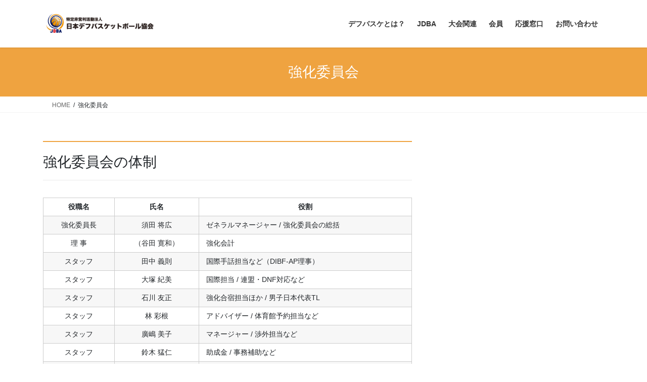

--- FILE ---
content_type: text/html; charset=UTF-8
request_url: https://jdba.jp/jdba/003_com/
body_size: 64239
content:
<!DOCTYPE html><html lang="ja"><head><meta charset="utf-8"><meta http-equiv="X-UA-Compatible" content="IE=edge"><meta name="viewport" content="width=device-width, initial-scale=1"> <script defer src="https://www.googletagmanager.com/gtag/js?id=UA-64752881-1"></script><script defer src="[data-uri]"></script> <title>強化委員会 | JDBA</title><meta name='robots' content='max-image-preview:large' /><link rel='dns-prefetch' href='//webfonts.sakura.ne.jp' /><link rel="alternate" type="application/rss+xml" title="JDBA &raquo; フィード" href="https://jdba.jp/jdba/feed/" /><link rel="alternate" type="application/rss+xml" title="JDBA &raquo; コメントフィード" href="https://jdba.jp/jdba/comments/feed/" /><link rel="alternate" title="oEmbed (JSON)" type="application/json+oembed" href="https://jdba.jp/jdba/wp-json/oembed/1.0/embed?url=https%3A%2F%2Fjdba.jp%2Fjdba%2F003_com%2F" /><link rel="alternate" title="oEmbed (XML)" type="text/xml+oembed" href="https://jdba.jp/jdba/wp-json/oembed/1.0/embed?url=https%3A%2F%2Fjdba.jp%2Fjdba%2F003_com%2F&#038;format=xml" /><meta name="description" content="強化委員会の体制※TL = チームリーダー" /><style id='wp-img-auto-sizes-contain-inline-css' type='text/css'>img:is([sizes=auto i],[sizes^="auto," i]){contain-intrinsic-size:3000px 1500px}
/*# sourceURL=wp-img-auto-sizes-contain-inline-css */</style><link rel='stylesheet' id='vkExUnit_common_style-css' href='https://jdba.jp/jdba/wp-content/cache/autoptimize/autoptimize_single_ea06bcb9caaffec68e5e5f8d33d36f3a.php?ver=9.113.0.1' type='text/css' media='all' /><style id='vkExUnit_common_style-inline-css' type='text/css'>:root {--ver_page_top_button_url:url(https://jdba.jp/jdba/wp-content/plugins/vk-all-in-one-expansion-unit/assets/images/to-top-btn-icon.svg);}@font-face {font-weight: normal;font-style: normal;font-family: "vk_sns";src: url("https://jdba.jp/jdba/wp-content/plugins/vk-all-in-one-expansion-unit/inc/sns/icons/fonts/vk_sns.eot?-bq20cj");src: url("https://jdba.jp/jdba/wp-content/plugins/vk-all-in-one-expansion-unit/inc/sns/icons/fonts/vk_sns.eot?#iefix-bq20cj") format("embedded-opentype"),url("https://jdba.jp/jdba/wp-content/plugins/vk-all-in-one-expansion-unit/inc/sns/icons/fonts/vk_sns.woff?-bq20cj") format("woff"),url("https://jdba.jp/jdba/wp-content/plugins/vk-all-in-one-expansion-unit/inc/sns/icons/fonts/vk_sns.ttf?-bq20cj") format("truetype"),url("https://jdba.jp/jdba/wp-content/plugins/vk-all-in-one-expansion-unit/inc/sns/icons/fonts/vk_sns.svg?-bq20cj#vk_sns") format("svg");}
.veu_promotion-alert__content--text {border: 1px solid rgba(0,0,0,0.125);padding: 0.5em 1em;border-radius: var(--vk-size-radius);margin-bottom: var(--vk-margin-block-bottom);font-size: 0.875rem;}/* Alert Content部分に段落タグを入れた場合に最後の段落の余白を0にする */.veu_promotion-alert__content--text p:last-of-type{margin-bottom:0;margin-top: 0;}
/*# sourceURL=vkExUnit_common_style-inline-css */</style><style id='wp-emoji-styles-inline-css' type='text/css'>img.wp-smiley, img.emoji {
		display: inline !important;
		border: none !important;
		box-shadow: none !important;
		height: 1em !important;
		width: 1em !important;
		margin: 0 0.07em !important;
		vertical-align: -0.1em !important;
		background: none !important;
		padding: 0 !important;
	}
/*# sourceURL=wp-emoji-styles-inline-css */</style><style id='wp-block-library-inline-css' type='text/css'>:root{--wp-block-synced-color:#7a00df;--wp-block-synced-color--rgb:122,0,223;--wp-bound-block-color:var(--wp-block-synced-color);--wp-editor-canvas-background:#ddd;--wp-admin-theme-color:#007cba;--wp-admin-theme-color--rgb:0,124,186;--wp-admin-theme-color-darker-10:#006ba1;--wp-admin-theme-color-darker-10--rgb:0,107,160.5;--wp-admin-theme-color-darker-20:#005a87;--wp-admin-theme-color-darker-20--rgb:0,90,135;--wp-admin-border-width-focus:2px}@media (min-resolution:192dpi){:root{--wp-admin-border-width-focus:1.5px}}.wp-element-button{cursor:pointer}:root .has-very-light-gray-background-color{background-color:#eee}:root .has-very-dark-gray-background-color{background-color:#313131}:root .has-very-light-gray-color{color:#eee}:root .has-very-dark-gray-color{color:#313131}:root .has-vivid-green-cyan-to-vivid-cyan-blue-gradient-background{background:linear-gradient(135deg,#00d084,#0693e3)}:root .has-purple-crush-gradient-background{background:linear-gradient(135deg,#34e2e4,#4721fb 50%,#ab1dfe)}:root .has-hazy-dawn-gradient-background{background:linear-gradient(135deg,#faaca8,#dad0ec)}:root .has-subdued-olive-gradient-background{background:linear-gradient(135deg,#fafae1,#67a671)}:root .has-atomic-cream-gradient-background{background:linear-gradient(135deg,#fdd79a,#004a59)}:root .has-nightshade-gradient-background{background:linear-gradient(135deg,#330968,#31cdcf)}:root .has-midnight-gradient-background{background:linear-gradient(135deg,#020381,#2874fc)}:root{--wp--preset--font-size--normal:16px;--wp--preset--font-size--huge:42px}.has-regular-font-size{font-size:1em}.has-larger-font-size{font-size:2.625em}.has-normal-font-size{font-size:var(--wp--preset--font-size--normal)}.has-huge-font-size{font-size:var(--wp--preset--font-size--huge)}.has-text-align-center{text-align:center}.has-text-align-left{text-align:left}.has-text-align-right{text-align:right}.has-fit-text{white-space:nowrap!important}#end-resizable-editor-section{display:none}.aligncenter{clear:both}.items-justified-left{justify-content:flex-start}.items-justified-center{justify-content:center}.items-justified-right{justify-content:flex-end}.items-justified-space-between{justify-content:space-between}.screen-reader-text{border:0;clip-path:inset(50%);height:1px;margin:-1px;overflow:hidden;padding:0;position:absolute;width:1px;word-wrap:normal!important}.screen-reader-text:focus{background-color:#ddd;clip-path:none;color:#444;display:block;font-size:1em;height:auto;left:5px;line-height:normal;padding:15px 23px 14px;text-decoration:none;top:5px;width:auto;z-index:100000}html :where(.has-border-color){border-style:solid}html :where([style*=border-top-color]){border-top-style:solid}html :where([style*=border-right-color]){border-right-style:solid}html :where([style*=border-bottom-color]){border-bottom-style:solid}html :where([style*=border-left-color]){border-left-style:solid}html :where([style*=border-width]){border-style:solid}html :where([style*=border-top-width]){border-top-style:solid}html :where([style*=border-right-width]){border-right-style:solid}html :where([style*=border-bottom-width]){border-bottom-style:solid}html :where([style*=border-left-width]){border-left-style:solid}html :where(img[class*=wp-image-]){height:auto;max-width:100%}:where(figure){margin:0 0 1em}html :where(.is-position-sticky){--wp-admin--admin-bar--position-offset:var(--wp-admin--admin-bar--height,0px)}@media screen and (max-width:600px){html :where(.is-position-sticky){--wp-admin--admin-bar--position-offset:0px}}
.vk-cols--reverse{flex-direction:row-reverse}.vk-cols--hasbtn{margin-bottom:0}.vk-cols--hasbtn>.row>.vk_gridColumn_item,.vk-cols--hasbtn>.wp-block-column{position:relative;padding-bottom:3em}.vk-cols--hasbtn>.row>.vk_gridColumn_item>.wp-block-buttons,.vk-cols--hasbtn>.row>.vk_gridColumn_item>.vk_button,.vk-cols--hasbtn>.wp-block-column>.wp-block-buttons,.vk-cols--hasbtn>.wp-block-column>.vk_button{position:absolute;bottom:0;width:100%}.vk-cols--fit.wp-block-columns{gap:0}.vk-cols--fit.wp-block-columns,.vk-cols--fit.wp-block-columns:not(.is-not-stacked-on-mobile){margin-top:0;margin-bottom:0;justify-content:space-between}.vk-cols--fit.wp-block-columns>.wp-block-column *:last-child,.vk-cols--fit.wp-block-columns:not(.is-not-stacked-on-mobile)>.wp-block-column *:last-child{margin-bottom:0}.vk-cols--fit.wp-block-columns>.wp-block-column>.wp-block-cover,.vk-cols--fit.wp-block-columns:not(.is-not-stacked-on-mobile)>.wp-block-column>.wp-block-cover{margin-top:0}.vk-cols--fit.wp-block-columns.has-background,.vk-cols--fit.wp-block-columns:not(.is-not-stacked-on-mobile).has-background{padding:0}@media(max-width: 599px){.vk-cols--fit.wp-block-columns:not(.has-background)>.wp-block-column:not(.has-background),.vk-cols--fit.wp-block-columns:not(.is-not-stacked-on-mobile):not(.has-background)>.wp-block-column:not(.has-background){padding-left:0 !important;padding-right:0 !important}}@media(min-width: 782px){.vk-cols--fit.wp-block-columns .block-editor-block-list__block.wp-block-column:not(:first-child),.vk-cols--fit.wp-block-columns>.wp-block-column:not(:first-child),.vk-cols--fit.wp-block-columns:not(.is-not-stacked-on-mobile) .block-editor-block-list__block.wp-block-column:not(:first-child),.vk-cols--fit.wp-block-columns:not(.is-not-stacked-on-mobile)>.wp-block-column:not(:first-child){margin-left:0}}@media(min-width: 600px)and (max-width: 781px){.vk-cols--fit.wp-block-columns .wp-block-column:nth-child(2n),.vk-cols--fit.wp-block-columns:not(.is-not-stacked-on-mobile) .wp-block-column:nth-child(2n){margin-left:0}.vk-cols--fit.wp-block-columns .wp-block-column:not(:only-child),.vk-cols--fit.wp-block-columns:not(.is-not-stacked-on-mobile) .wp-block-column:not(:only-child){flex-basis:50% !important}}.vk-cols--fit--gap1.wp-block-columns{gap:1px}@media(min-width: 600px)and (max-width: 781px){.vk-cols--fit--gap1.wp-block-columns .wp-block-column:not(:only-child){flex-basis:calc(50% - 1px) !important}}.vk-cols--fit.vk-cols--grid>.block-editor-block-list__block,.vk-cols--fit.vk-cols--grid>.wp-block-column,.vk-cols--fit.vk-cols--grid:not(.is-not-stacked-on-mobile)>.block-editor-block-list__block,.vk-cols--fit.vk-cols--grid:not(.is-not-stacked-on-mobile)>.wp-block-column{flex-basis:50%;box-sizing:border-box}@media(max-width: 599px){.vk-cols--fit.vk-cols--grid.vk-cols--grid--alignfull>.wp-block-column:nth-child(2)>.wp-block-cover,.vk-cols--fit.vk-cols--grid.vk-cols--grid--alignfull>.wp-block-column:nth-child(2)>.vk_outer,.vk-cols--fit.vk-cols--grid:not(.is-not-stacked-on-mobile).vk-cols--grid--alignfull>.wp-block-column:nth-child(2)>.wp-block-cover,.vk-cols--fit.vk-cols--grid:not(.is-not-stacked-on-mobile).vk-cols--grid--alignfull>.wp-block-column:nth-child(2)>.vk_outer{width:100vw;margin-right:calc((100% - 100vw)/2);margin-left:calc((100% - 100vw)/2)}}@media(min-width: 600px){.vk-cols--fit.vk-cols--grid.vk-cols--grid--alignfull>.wp-block-column:nth-child(2)>.wp-block-cover,.vk-cols--fit.vk-cols--grid.vk-cols--grid--alignfull>.wp-block-column:nth-child(2)>.vk_outer,.vk-cols--fit.vk-cols--grid:not(.is-not-stacked-on-mobile).vk-cols--grid--alignfull>.wp-block-column:nth-child(2)>.wp-block-cover,.vk-cols--fit.vk-cols--grid:not(.is-not-stacked-on-mobile).vk-cols--grid--alignfull>.wp-block-column:nth-child(2)>.vk_outer{margin-right:calc(100% - 50vw);width:50vw}}@media(min-width: 600px){.vk-cols--fit.vk-cols--grid.vk-cols--grid--alignfull.vk-cols--reverse>.wp-block-column,.vk-cols--fit.vk-cols--grid:not(.is-not-stacked-on-mobile).vk-cols--grid--alignfull.vk-cols--reverse>.wp-block-column{margin-left:0;margin-right:0}.vk-cols--fit.vk-cols--grid.vk-cols--grid--alignfull.vk-cols--reverse>.wp-block-column:nth-child(2)>.wp-block-cover,.vk-cols--fit.vk-cols--grid.vk-cols--grid--alignfull.vk-cols--reverse>.wp-block-column:nth-child(2)>.vk_outer,.vk-cols--fit.vk-cols--grid:not(.is-not-stacked-on-mobile).vk-cols--grid--alignfull.vk-cols--reverse>.wp-block-column:nth-child(2)>.wp-block-cover,.vk-cols--fit.vk-cols--grid:not(.is-not-stacked-on-mobile).vk-cols--grid--alignfull.vk-cols--reverse>.wp-block-column:nth-child(2)>.vk_outer{margin-left:calc(100% - 50vw)}}.vk-cols--menu h2,.vk-cols--menu h3,.vk-cols--menu h4,.vk-cols--menu h5{margin-bottom:.2em;text-shadow:#000 0 0 10px}.vk-cols--menu h2:first-child,.vk-cols--menu h3:first-child,.vk-cols--menu h4:first-child,.vk-cols--menu h5:first-child{margin-top:0}.vk-cols--menu p{margin-bottom:1rem;text-shadow:#000 0 0 10px}.vk-cols--menu .wp-block-cover__inner-container:last-child{margin-bottom:0}.vk-cols--fitbnrs .wp-block-column .wp-block-cover:hover img{filter:unset}.vk-cols--fitbnrs .wp-block-column .wp-block-cover:hover{background-color:unset}.vk-cols--fitbnrs .wp-block-column .wp-block-cover:hover .wp-block-cover__image-background{filter:unset !important}.vk-cols--fitbnrs .wp-block-cover .wp-block-cover__inner-container{position:absolute;height:100%;width:100%}.vk-cols--fitbnrs .vk_button{height:100%;margin:0}.vk-cols--fitbnrs .vk_button .vk_button_btn,.vk-cols--fitbnrs .vk_button .btn{height:100%;width:100%;border:none;box-shadow:none;background-color:unset !important;transition:unset}.vk-cols--fitbnrs .vk_button .vk_button_btn:hover,.vk-cols--fitbnrs .vk_button .btn:hover{transition:unset}.vk-cols--fitbnrs .vk_button .vk_button_btn:after,.vk-cols--fitbnrs .vk_button .btn:after{border:none}.vk-cols--fitbnrs .vk_button .vk_button_link_txt{width:100%;position:absolute;top:50%;left:50%;transform:translateY(-50%) translateX(-50%);font-size:2rem;text-shadow:#000 0 0 10px}.vk-cols--fitbnrs .vk_button .vk_button_link_subCaption{width:100%;position:absolute;top:calc(50% + 2.2em);left:50%;transform:translateY(-50%) translateX(-50%);text-shadow:#000 0 0 10px}@media(min-width: 992px){.vk-cols--media.wp-block-columns{gap:3rem}}.vk-fit-map figure{margin-bottom:0}.vk-fit-map iframe{position:relative;margin-bottom:0;display:block;max-height:400px;width:100vw}.vk-fit-map:is(.alignfull,.alignwide) div{max-width:100%}.vk-table--th--width25 :where(tr>*:first-child){width:25%}.vk-table--th--width30 :where(tr>*:first-child){width:30%}.vk-table--th--width35 :where(tr>*:first-child){width:35%}.vk-table--th--width40 :where(tr>*:first-child){width:40%}.vk-table--th--bg-bright :where(tr>*:first-child){background-color:var(--wp--preset--color--bg-secondary, rgba(0, 0, 0, 0.05))}@media(max-width: 599px){.vk-table--mobile-block :is(th,td){width:100%;display:block}.vk-table--mobile-block.wp-block-table table :is(th,td){border-top:none}}.vk-table--width--th25 :where(tr>*:first-child){width:25%}.vk-table--width--th30 :where(tr>*:first-child){width:30%}.vk-table--width--th35 :where(tr>*:first-child){width:35%}.vk-table--width--th40 :where(tr>*:first-child){width:40%}.no-margin{margin:0}@media(max-width: 599px){.wp-block-image.vk-aligncenter--mobile>.alignright{float:none;margin-left:auto;margin-right:auto}.vk-no-padding-horizontal--mobile{padding-left:0 !important;padding-right:0 !important}}
/* VK Color Palettes */

/*# sourceURL=wp-block-library-inline-css */</style><style id='global-styles-inline-css' type='text/css'>:root{--wp--preset--aspect-ratio--square: 1;--wp--preset--aspect-ratio--4-3: 4/3;--wp--preset--aspect-ratio--3-4: 3/4;--wp--preset--aspect-ratio--3-2: 3/2;--wp--preset--aspect-ratio--2-3: 2/3;--wp--preset--aspect-ratio--16-9: 16/9;--wp--preset--aspect-ratio--9-16: 9/16;--wp--preset--color--black: #000000;--wp--preset--color--cyan-bluish-gray: #abb8c3;--wp--preset--color--white: #ffffff;--wp--preset--color--pale-pink: #f78da7;--wp--preset--color--vivid-red: #cf2e2e;--wp--preset--color--luminous-vivid-orange: #ff6900;--wp--preset--color--luminous-vivid-amber: #fcb900;--wp--preset--color--light-green-cyan: #7bdcb5;--wp--preset--color--vivid-green-cyan: #00d084;--wp--preset--color--pale-cyan-blue: #8ed1fc;--wp--preset--color--vivid-cyan-blue: #0693e3;--wp--preset--color--vivid-purple: #9b51e0;--wp--preset--gradient--vivid-cyan-blue-to-vivid-purple: linear-gradient(135deg,rgb(6,147,227) 0%,rgb(155,81,224) 100%);--wp--preset--gradient--light-green-cyan-to-vivid-green-cyan: linear-gradient(135deg,rgb(122,220,180) 0%,rgb(0,208,130) 100%);--wp--preset--gradient--luminous-vivid-amber-to-luminous-vivid-orange: linear-gradient(135deg,rgb(252,185,0) 0%,rgb(255,105,0) 100%);--wp--preset--gradient--luminous-vivid-orange-to-vivid-red: linear-gradient(135deg,rgb(255,105,0) 0%,rgb(207,46,46) 100%);--wp--preset--gradient--very-light-gray-to-cyan-bluish-gray: linear-gradient(135deg,rgb(238,238,238) 0%,rgb(169,184,195) 100%);--wp--preset--gradient--cool-to-warm-spectrum: linear-gradient(135deg,rgb(74,234,220) 0%,rgb(151,120,209) 20%,rgb(207,42,186) 40%,rgb(238,44,130) 60%,rgb(251,105,98) 80%,rgb(254,248,76) 100%);--wp--preset--gradient--blush-light-purple: linear-gradient(135deg,rgb(255,206,236) 0%,rgb(152,150,240) 100%);--wp--preset--gradient--blush-bordeaux: linear-gradient(135deg,rgb(254,205,165) 0%,rgb(254,45,45) 50%,rgb(107,0,62) 100%);--wp--preset--gradient--luminous-dusk: linear-gradient(135deg,rgb(255,203,112) 0%,rgb(199,81,192) 50%,rgb(65,88,208) 100%);--wp--preset--gradient--pale-ocean: linear-gradient(135deg,rgb(255,245,203) 0%,rgb(182,227,212) 50%,rgb(51,167,181) 100%);--wp--preset--gradient--electric-grass: linear-gradient(135deg,rgb(202,248,128) 0%,rgb(113,206,126) 100%);--wp--preset--gradient--midnight: linear-gradient(135deg,rgb(2,3,129) 0%,rgb(40,116,252) 100%);--wp--preset--font-size--small: 13px;--wp--preset--font-size--medium: 20px;--wp--preset--font-size--large: 36px;--wp--preset--font-size--x-large: 42px;--wp--preset--spacing--20: 0.44rem;--wp--preset--spacing--30: 0.67rem;--wp--preset--spacing--40: 1rem;--wp--preset--spacing--50: 1.5rem;--wp--preset--spacing--60: 2.25rem;--wp--preset--spacing--70: 3.38rem;--wp--preset--spacing--80: 5.06rem;--wp--preset--shadow--natural: 6px 6px 9px rgba(0, 0, 0, 0.2);--wp--preset--shadow--deep: 12px 12px 50px rgba(0, 0, 0, 0.4);--wp--preset--shadow--sharp: 6px 6px 0px rgba(0, 0, 0, 0.2);--wp--preset--shadow--outlined: 6px 6px 0px -3px rgb(255, 255, 255), 6px 6px rgb(0, 0, 0);--wp--preset--shadow--crisp: 6px 6px 0px rgb(0, 0, 0);}:where(.is-layout-flex){gap: 0.5em;}:where(.is-layout-grid){gap: 0.5em;}body .is-layout-flex{display: flex;}.is-layout-flex{flex-wrap: wrap;align-items: center;}.is-layout-flex > :is(*, div){margin: 0;}body .is-layout-grid{display: grid;}.is-layout-grid > :is(*, div){margin: 0;}:where(.wp-block-columns.is-layout-flex){gap: 2em;}:where(.wp-block-columns.is-layout-grid){gap: 2em;}:where(.wp-block-post-template.is-layout-flex){gap: 1.25em;}:where(.wp-block-post-template.is-layout-grid){gap: 1.25em;}.has-black-color{color: var(--wp--preset--color--black) !important;}.has-cyan-bluish-gray-color{color: var(--wp--preset--color--cyan-bluish-gray) !important;}.has-white-color{color: var(--wp--preset--color--white) !important;}.has-pale-pink-color{color: var(--wp--preset--color--pale-pink) !important;}.has-vivid-red-color{color: var(--wp--preset--color--vivid-red) !important;}.has-luminous-vivid-orange-color{color: var(--wp--preset--color--luminous-vivid-orange) !important;}.has-luminous-vivid-amber-color{color: var(--wp--preset--color--luminous-vivid-amber) !important;}.has-light-green-cyan-color{color: var(--wp--preset--color--light-green-cyan) !important;}.has-vivid-green-cyan-color{color: var(--wp--preset--color--vivid-green-cyan) !important;}.has-pale-cyan-blue-color{color: var(--wp--preset--color--pale-cyan-blue) !important;}.has-vivid-cyan-blue-color{color: var(--wp--preset--color--vivid-cyan-blue) !important;}.has-vivid-purple-color{color: var(--wp--preset--color--vivid-purple) !important;}.has-black-background-color{background-color: var(--wp--preset--color--black) !important;}.has-cyan-bluish-gray-background-color{background-color: var(--wp--preset--color--cyan-bluish-gray) !important;}.has-white-background-color{background-color: var(--wp--preset--color--white) !important;}.has-pale-pink-background-color{background-color: var(--wp--preset--color--pale-pink) !important;}.has-vivid-red-background-color{background-color: var(--wp--preset--color--vivid-red) !important;}.has-luminous-vivid-orange-background-color{background-color: var(--wp--preset--color--luminous-vivid-orange) !important;}.has-luminous-vivid-amber-background-color{background-color: var(--wp--preset--color--luminous-vivid-amber) !important;}.has-light-green-cyan-background-color{background-color: var(--wp--preset--color--light-green-cyan) !important;}.has-vivid-green-cyan-background-color{background-color: var(--wp--preset--color--vivid-green-cyan) !important;}.has-pale-cyan-blue-background-color{background-color: var(--wp--preset--color--pale-cyan-blue) !important;}.has-vivid-cyan-blue-background-color{background-color: var(--wp--preset--color--vivid-cyan-blue) !important;}.has-vivid-purple-background-color{background-color: var(--wp--preset--color--vivid-purple) !important;}.has-black-border-color{border-color: var(--wp--preset--color--black) !important;}.has-cyan-bluish-gray-border-color{border-color: var(--wp--preset--color--cyan-bluish-gray) !important;}.has-white-border-color{border-color: var(--wp--preset--color--white) !important;}.has-pale-pink-border-color{border-color: var(--wp--preset--color--pale-pink) !important;}.has-vivid-red-border-color{border-color: var(--wp--preset--color--vivid-red) !important;}.has-luminous-vivid-orange-border-color{border-color: var(--wp--preset--color--luminous-vivid-orange) !important;}.has-luminous-vivid-amber-border-color{border-color: var(--wp--preset--color--luminous-vivid-amber) !important;}.has-light-green-cyan-border-color{border-color: var(--wp--preset--color--light-green-cyan) !important;}.has-vivid-green-cyan-border-color{border-color: var(--wp--preset--color--vivid-green-cyan) !important;}.has-pale-cyan-blue-border-color{border-color: var(--wp--preset--color--pale-cyan-blue) !important;}.has-vivid-cyan-blue-border-color{border-color: var(--wp--preset--color--vivid-cyan-blue) !important;}.has-vivid-purple-border-color{border-color: var(--wp--preset--color--vivid-purple) !important;}.has-vivid-cyan-blue-to-vivid-purple-gradient-background{background: var(--wp--preset--gradient--vivid-cyan-blue-to-vivid-purple) !important;}.has-light-green-cyan-to-vivid-green-cyan-gradient-background{background: var(--wp--preset--gradient--light-green-cyan-to-vivid-green-cyan) !important;}.has-luminous-vivid-amber-to-luminous-vivid-orange-gradient-background{background: var(--wp--preset--gradient--luminous-vivid-amber-to-luminous-vivid-orange) !important;}.has-luminous-vivid-orange-to-vivid-red-gradient-background{background: var(--wp--preset--gradient--luminous-vivid-orange-to-vivid-red) !important;}.has-very-light-gray-to-cyan-bluish-gray-gradient-background{background: var(--wp--preset--gradient--very-light-gray-to-cyan-bluish-gray) !important;}.has-cool-to-warm-spectrum-gradient-background{background: var(--wp--preset--gradient--cool-to-warm-spectrum) !important;}.has-blush-light-purple-gradient-background{background: var(--wp--preset--gradient--blush-light-purple) !important;}.has-blush-bordeaux-gradient-background{background: var(--wp--preset--gradient--blush-bordeaux) !important;}.has-luminous-dusk-gradient-background{background: var(--wp--preset--gradient--luminous-dusk) !important;}.has-pale-ocean-gradient-background{background: var(--wp--preset--gradient--pale-ocean) !important;}.has-electric-grass-gradient-background{background: var(--wp--preset--gradient--electric-grass) !important;}.has-midnight-gradient-background{background: var(--wp--preset--gradient--midnight) !important;}.has-small-font-size{font-size: var(--wp--preset--font-size--small) !important;}.has-medium-font-size{font-size: var(--wp--preset--font-size--medium) !important;}.has-large-font-size{font-size: var(--wp--preset--font-size--large) !important;}.has-x-large-font-size{font-size: var(--wp--preset--font-size--x-large) !important;}
/*# sourceURL=global-styles-inline-css */</style><style id='classic-theme-styles-inline-css' type='text/css'>/*! This file is auto-generated */
.wp-block-button__link{color:#fff;background-color:#32373c;border-radius:9999px;box-shadow:none;text-decoration:none;padding:calc(.667em + 2px) calc(1.333em + 2px);font-size:1.125em}.wp-block-file__button{background:#32373c;color:#fff;text-decoration:none}
/*# sourceURL=/wp-includes/css/classic-themes.min.css */</style><link rel='stylesheet' id='contact-form-7-css' href='https://jdba.jp/jdba/wp-content/cache/autoptimize/autoptimize_single_64ac31699f5326cb3c76122498b76f66.php?ver=6.1.4' type='text/css' media='all' /><link rel='stylesheet' id='vk-swiper-style-css' href='https://jdba.jp/jdba/wp-content/plugins/vk-blocks/vendor/vektor-inc/vk-swiper/src/assets/css/swiper-bundle.min.css?ver=11.0.2' type='text/css' media='all' /><link rel='stylesheet' id='bootstrap-4-style-css' href='https://jdba.jp/jdba/wp-content/themes/lightning/_g2/library/bootstrap-4/css/bootstrap.min.css?ver=4.5.0' type='text/css' media='all' /><link rel='stylesheet' id='lightning-common-style-css' href='https://jdba.jp/jdba/wp-content/cache/autoptimize/autoptimize_single_9253d1ff6e6f0e270b9572ab23643f96.php?ver=15.33.0' type='text/css' media='all' /><style id='lightning-common-style-inline-css' type='text/css'>/* vk-mobile-nav */:root {--vk-mobile-nav-menu-btn-bg-src: url("https://jdba.jp/jdba/wp-content/themes/lightning/_g2/inc/vk-mobile-nav/package/images/vk-menu-btn-black.svg");--vk-mobile-nav-menu-btn-close-bg-src: url("https://jdba.jp/jdba/wp-content/themes/lightning/_g2/inc/vk-mobile-nav/package/images/vk-menu-close-black.svg");--vk-menu-acc-icon-open-black-bg-src: url("https://jdba.jp/jdba/wp-content/themes/lightning/_g2/inc/vk-mobile-nav/package/images/vk-menu-acc-icon-open-black.svg");--vk-menu-acc-icon-open-white-bg-src: url("https://jdba.jp/jdba/wp-content/themes/lightning/_g2/inc/vk-mobile-nav/package/images/vk-menu-acc-icon-open-white.svg");--vk-menu-acc-icon-close-black-bg-src: url("https://jdba.jp/jdba/wp-content/themes/lightning/_g2/inc/vk-mobile-nav/package/images/vk-menu-close-black.svg");--vk-menu-acc-icon-close-white-bg-src: url("https://jdba.jp/jdba/wp-content/themes/lightning/_g2/inc/vk-mobile-nav/package/images/vk-menu-close-white.svg");}
/*# sourceURL=lightning-common-style-inline-css */</style><link rel='stylesheet' id='lightning-design-style-css' href='https://jdba.jp/jdba/wp-content/cache/autoptimize/autoptimize_single_6b5a0728be9d4c05ca71130fb89cac9b.php?ver=15.33.0' type='text/css' media='all' /><style id='lightning-design-style-inline-css' type='text/css'>:root {--color-key:#efa340;--wp--preset--color--vk-color-primary:#efa340;--color-key-dark:#d68c1d;}
/* ltg common custom */:root {--vk-menu-acc-btn-border-color:#333;--vk-color-primary:#efa340;--vk-color-primary-dark:#d68c1d;--vk-color-primary-vivid:#ffb346;--color-key:#efa340;--wp--preset--color--vk-color-primary:#efa340;--color-key-dark:#d68c1d;}.veu_color_txt_key { color:#d68c1d ; }.veu_color_bg_key { background-color:#d68c1d ; }.veu_color_border_key { border-color:#d68c1d ; }.btn-default { border-color:#efa340;color:#efa340;}.btn-default:focus,.btn-default:hover { border-color:#efa340;background-color: #efa340; }.wp-block-search__button,.btn-primary { background-color:#efa340;border-color:#d68c1d; }.wp-block-search__button:focus,.wp-block-search__button:hover,.btn-primary:not(:disabled):not(.disabled):active,.btn-primary:focus,.btn-primary:hover { background-color:#d68c1d;border-color:#efa340; }.btn-outline-primary { color : #efa340 ; border-color:#efa340; }.btn-outline-primary:not(:disabled):not(.disabled):active,.btn-outline-primary:focus,.btn-outline-primary:hover { color : #fff; background-color:#efa340;border-color:#d68c1d; }a { color:#337ab7; }
.tagcloud a:before { font-family: "Font Awesome 7 Free";content: "\f02b";font-weight: bold; }
.media .media-body .media-heading a:hover { color:#efa340; }@media (min-width: 768px){.gMenu > li:before,.gMenu > li.menu-item-has-children::after { border-bottom-color:#d68c1d }.gMenu li li { background-color:#d68c1d }.gMenu li li a:hover { background-color:#efa340; }} /* @media (min-width: 768px) */.page-header { background-color:#efa340; }h2,.mainSection-title { border-top-color:#efa340; }h3:after,.subSection-title:after { border-bottom-color:#efa340; }ul.page-numbers li span.page-numbers.current,.page-link dl .post-page-numbers.current { background-color:#efa340; }.pager li > a { border-color:#efa340;color:#efa340;}.pager li > a:hover { background-color:#efa340;color:#fff;}.siteFooter { border-top-color:#efa340; }dt { border-left-color:#efa340; }:root {--g_nav_main_acc_icon_open_url:url(https://jdba.jp/jdba/wp-content/themes/lightning/_g2/inc/vk-mobile-nav/package/images/vk-menu-acc-icon-open-black.svg);--g_nav_main_acc_icon_close_url: url(https://jdba.jp/jdba/wp-content/themes/lightning/_g2/inc/vk-mobile-nav/package/images/vk-menu-close-black.svg);--g_nav_sub_acc_icon_open_url: url(https://jdba.jp/jdba/wp-content/themes/lightning/_g2/inc/vk-mobile-nav/package/images/vk-menu-acc-icon-open-white.svg);--g_nav_sub_acc_icon_close_url: url(https://jdba.jp/jdba/wp-content/themes/lightning/_g2/inc/vk-mobile-nav/package/images/vk-menu-close-white.svg);}
/*# sourceURL=lightning-design-style-inline-css */</style><link rel='stylesheet' id='veu-cta-css' href='https://jdba.jp/jdba/wp-content/cache/autoptimize/autoptimize_single_a78f149676128521e4b5f36a9ac06f23.php?ver=9.113.0.1' type='text/css' media='all' /><link rel='stylesheet' id='vk-blocks-build-css-css' href='https://jdba.jp/jdba/wp-content/cache/autoptimize/autoptimize_single_8007185a86f057676dc53af7dc2ce4ac.php?ver=1.115.2.1' type='text/css' media='all' /><style id='vk-blocks-build-css-inline-css' type='text/css'>:root {
		--vk_image-mask-circle: url(https://jdba.jp/jdba/wp-content/plugins/vk-blocks/inc/vk-blocks/images/circle.svg);
		--vk_image-mask-wave01: url(https://jdba.jp/jdba/wp-content/plugins/vk-blocks/inc/vk-blocks/images/wave01.svg);
		--vk_image-mask-wave02: url(https://jdba.jp/jdba/wp-content/plugins/vk-blocks/inc/vk-blocks/images/wave02.svg);
		--vk_image-mask-wave03: url(https://jdba.jp/jdba/wp-content/plugins/vk-blocks/inc/vk-blocks/images/wave03.svg);
		--vk_image-mask-wave04: url(https://jdba.jp/jdba/wp-content/plugins/vk-blocks/inc/vk-blocks/images/wave04.svg);
	}
	

	:root {

		--vk-balloon-border-width:1px;

		--vk-balloon-speech-offset:-12px;
	}
	

	:root {
		--vk_flow-arrow: url(https://jdba.jp/jdba/wp-content/plugins/vk-blocks/inc/vk-blocks/images/arrow_bottom.svg);
	}
	
/*# sourceURL=vk-blocks-build-css-inline-css */</style><link rel='stylesheet' id='lightning-theme-style-css' href='https://jdba.jp/jdba/wp-content/cache/autoptimize/autoptimize_single_aa2ca2e2544db7b4f695cce0b86957dc.php?ver=15.33.0' type='text/css' media='all' /><link rel='stylesheet' id='vk-font-awesome-css' href='https://jdba.jp/jdba/wp-content/themes/lightning/vendor/vektor-inc/font-awesome-versions/src/font-awesome/css/all.min.css?ver=7.1.0' type='text/css' media='all' /> <script type="text/javascript" src="https://jdba.jp/jdba/wp-includes/js/jquery/jquery.min.js?ver=3.7.1" id="jquery-core-js"></script> <script defer type="text/javascript" src="https://jdba.jp/jdba/wp-includes/js/jquery/jquery-migrate.min.js?ver=3.4.1" id="jquery-migrate-js"></script> <script defer type="text/javascript" src="//webfonts.sakura.ne.jp/js/sakurav3.js?fadein=0&amp;ver=3.1.4" id="typesquare_std-js"></script> <link rel="https://api.w.org/" href="https://jdba.jp/jdba/wp-json/" /><link rel="alternate" title="JSON" type="application/json" href="https://jdba.jp/jdba/wp-json/wp/v2/pages/2774" /><link rel="EditURI" type="application/rsd+xml" title="RSD" href="https://jdba.jp/jdba/xmlrpc.php?rsd" /><meta name="generator" content="WordPress 6.9" /><link rel="canonical" href="https://jdba.jp/jdba/003_com/" /><link rel='shortlink' href='https://jdba.jp/jdba/?p=2774' /><style id="lightning-color-custom-for-plugins" type="text/css">/* ltg theme common */.color_key_bg,.color_key_bg_hover:hover{background-color: #efa340;}.color_key_txt,.color_key_txt_hover:hover{color: #efa340;}.color_key_border,.color_key_border_hover:hover{border-color: #efa340;}.color_key_dark_bg,.color_key_dark_bg_hover:hover{background-color: #d68c1d;}.color_key_dark_txt,.color_key_dark_txt_hover:hover{color: #d68c1d;}.color_key_dark_border,.color_key_dark_border_hover:hover{border-color: #d68c1d;}</style><meta property="og:site_name" content="JDBA" /><meta property="og:url" content="https://jdba.jp/jdba/003_com/" /><meta property="og:title" content="強化委員会 | JDBA" /><meta property="og:description" content="強化委員会の体制※TL = チームリーダー" /><meta property="og:type" content="article" /><link rel="icon" href="https://jdba.jp/jdba/wp-content/uploads/2025/12/cropped-jdba_favicon-32x32.png" sizes="32x32" /><link rel="icon" href="https://jdba.jp/jdba/wp-content/uploads/2025/12/cropped-jdba_favicon-192x192.png" sizes="192x192" /><link rel="apple-touch-icon" href="https://jdba.jp/jdba/wp-content/uploads/2025/12/cropped-jdba_favicon-180x180.png" /><meta name="msapplication-TileImage" content="https://jdba.jp/jdba/wp-content/uploads/2025/12/cropped-jdba_favicon-270x270.png" /><link rel='stylesheet' id='su-shortcodes-css' href='https://jdba.jp/jdba/wp-content/cache/autoptimize/autoptimize_single_db7009310a85da4afa7b273d820bf5fe.php?ver=7.4.8' type='text/css' media='all' /></head><body class="wp-singular page-template-default page page-id-2774 wp-theme-lightning wp-child-theme-lightning_child_sample vk-blocks fa_v7_css post-name-003_com post-type-page sidebar-fix sidebar-fix-priority-top bootstrap4 device-pc"> <a class="skip-link screen-reader-text" href="#main">コンテンツへスキップ</a> <a class="skip-link screen-reader-text" href="#vk-mobile-nav">ナビゲーションに移動</a><header class="siteHeader"><div class="container siteHeadContainer"><div class="navbar-header"><p class="navbar-brand siteHeader_logo"> <a href="https://jdba.jp/jdba/"> <span><img src="https://jdba.jp/jdba/wp-content/uploads/2025/05/72ea58f3ccebb1dee0ebbe46790c9817.jpg" alt="JDBA" /></span> </a></p></div><div id="gMenu_outer" class="gMenu_outer"><nav class="menu-%e3%83%a1%e3%82%a4%e3%83%b3%e3%83%a1%e3%83%8b%e3%83%a5%e3%83%bc-container"><ul id="menu-%e3%83%a1%e3%82%a4%e3%83%b3%e3%83%a1%e3%83%8b%e3%83%a5%e3%83%bc" class="menu gMenu vk-menu-acc"><li id="menu-item-25" class="menu-item menu-item-type-post_type menu-item-object-page menu-item-has-children"><a href="https://jdba.jp/jdba/whats_deafbasketball/"><strong class="gMenu_name">デフバスケとは？</strong></a><ul class="sub-menu"><li id="menu-item-3160" class="menu-item menu-item-type-post_type menu-item-object-page"><a href="https://jdba.jp/jdba/deafbaske_status/">デフバスケの現状</a></li><li id="menu-item-3445" class="menu-item menu-item-type-custom menu-item-object-custom"><a href="https://jdba.jp/jdba/wp-content/uploads/2022/12/07020a10b205abf76bbf82360a0200f5.pdf">サインバスケ探求</a></li><li id="menu-item-3382" class="menu-item menu-item-type-post_type menu-item-object-post"><a href="https://jdba.jp/jdba/3298/">全国規模大会出場</a></li><li id="menu-item-4906" class="menu-item menu-item-type-post_type menu-item-object-page"><a href="https://jdba.jp/jdba/technicalreport/">テクニカルレポート</a></li></ul></li><li id="menu-item-3165" class="menu-item menu-item-type-post_type menu-item-object-page menu-item-has-children"><a href="https://jdba.jp/jdba/jdba_info/"><strong class="gMenu_name">JDBA</strong></a><ul class="sub-menu"><li id="menu-item-3161" class="menu-item menu-item-type-post_type menu-item-object-page"><a href="https://jdba.jp/jdba/organizational_chart/">JDBA概要</a></li><li id="menu-item-5643" class="menu-item menu-item-type-post_type menu-item-object-page"><a href="https://jdba.jp/jdba/jdba_info/">団体概要</a></li><li id="menu-item-4054" class="menu-item menu-item-type-post_type menu-item-object-page"><a href="https://jdba.jp/jdba/plan2023/">事業計画</a></li><li id="menu-item-3175" class="menu-item menu-item-type-post_type menu-item-object-page"><a href="https://jdba.jp/jdba/rinen/">理念（2022年度〜）</a></li><li id="menu-item-131" class="menu-item menu-item-type-post_type menu-item-object-page"><a href="https://jdba.jp/jdba/rijicyou/">理事長挨拶</a></li><li id="menu-item-3194" class="menu-item menu-item-type-post_type menu-item-object-page"><a href="https://jdba.jp/jdba/adviser/">顧問挨拶</a></li><li id="menu-item-2599" class="menu-item menu-item-type-post_type menu-item-object-page"><a href="https://jdba.jp/jdba/organization_chart/">理事会</a></li><li id="menu-item-137" class="menu-item menu-item-type-post_type menu-item-object-page"><a href="https://jdba.jp/jdba/proceedings/">議事録</a></li></ul></li><li id="menu-item-4339" class="menu-item menu-item-type-post_type menu-item-object-page menu-item-has-children"><a href="https://jdba.jp/jdba/plan2023/"><strong class="gMenu_name">大会関連</strong></a><ul class="sub-menu"><li id="menu-item-5225" class="menu-item menu-item-type-post_type menu-item-object-page"><a href="https://jdba.jp/jdba/annual_schedule/">年間スケジュール</a></li><li id="menu-item-3167" class="menu-item menu-item-type-post_type menu-item-object-page"><a href="https://jdba.jp/jdba/eneos_cup/">全日本選手権</a></li><li id="menu-item-3168" class="menu-item menu-item-type-post_type menu-item-object-page"><a href="https://jdba.jp/jdba/eneos_cup_3x3/">３x3 ENEOS CUP</a></li><li id="menu-item-3169" class="menu-item menu-item-type-post_type menu-item-object-page"><a href="https://jdba.jp/jdba/whats_deafbasketball/mimileague/">ミミリーグ</a></li><li id="menu-item-1972" class="menu-item menu-item-type-post_type menu-item-object-page menu-item-has-children"><a href="https://jdba.jp/jdba/2019-2/">過去大会</a><ul class="sub-menu"><li id="menu-item-3192" class="menu-item menu-item-type-post_type menu-item-object-page"><a href="https://jdba.jp/jdba/2021-2/">2021年度大会情報</a></li><li id="menu-item-2150" class="menu-item menu-item-type-post_type menu-item-object-page"><a href="https://jdba.jp/jdba/2019-2/">過去の大会情報</a></li><li id="menu-item-27" class="menu-item menu-item-type-post_type menu-item-object-page"><a href="https://jdba.jp/jdba/2018-2/">2018年度大会情報</a></li><li id="menu-item-1973" class="menu-item menu-item-type-post_type menu-item-object-page"><a href="https://jdba.jp/jdba/2017-2/">2017年度 大会情報</a></li></ul></li><li id="menu-item-4311" class="menu-item menu-item-type-custom menu-item-object-custom"><a target="_blank" href="https://www.jfd.or.jp/sc/zenkoku">全国ろうあ者体育大会</a></li><li id="menu-item-3170" class="menu-item menu-item-type-post_type menu-item-object-page menu-item-has-children"><a href="https://jdba.jp/jdba/whats_deafbasketball/ivent/">各種イベント</a><ul class="sub-menu"><li id="menu-item-4300" class="menu-item menu-item-type-post_type menu-item-object-page"><a href="https://jdba.jp/jdba/summer_camp/">ならはサマーキャンプ</a></li><li id="menu-item-4299" class="menu-item menu-item-type-post_type menu-item-object-page"><a href="https://jdba.jp/jdba/basketball_clinic/">バスケクリニック</a></li></ul></li><li id="menu-item-4316" class="menu-item menu-item-type-post_type menu-item-object-page menu-item-has-children"><a href="https://jdba.jp/jdba/ivent_coop/">イベント協力</a><ul class="sub-menu"><li id="menu-item-4312" class="menu-item menu-item-type-custom menu-item-object-custom"><a target="_blank" href="https://kdbasfes.wixsite.com/dbas2015">九州デフバスケフェス</a></li><li id="menu-item-4313" class="menu-item menu-item-type-custom menu-item-object-custom"><a target="_blank" href="https://www.instagram.com/wakuwakudeafsports/">わくわくデフスポーツ体験</a></li><li id="menu-item-4314" class="menu-item menu-item-type-custom menu-item-object-custom"><a target="_blank" href="https://www.instagram.com/deafsupo_official/">デフスポ</a></li><li id="menu-item-4315" class="menu-item menu-item-type-custom menu-item-object-custom"><a target="_blank" href="https://www.youtube.com/watch?v=Ves7_Uk0QTM">宮城デフスポ</a></li></ul></li></ul></li><li id="menu-item-4275" class="menu-item menu-item-type-post_type menu-item-object-page menu-item-has-children"><a href="https://jdba.jp/jdba/member/"><strong class="gMenu_name">会員</strong></a><ul class="sub-menu"><li id="menu-item-5572" class="menu-item menu-item-type-post_type menu-item-object-page"><a href="https://jdba.jp/jdba/2026_jdbamember/">JDBA会員登録</a></li><li id="menu-item-4278" class="menu-item menu-item-type-post_type menu-item-object-page"><a href="https://jdba.jp/jdba/team_list/">チーム一覧</a></li></ul></li><li id="menu-item-3162" class="menu-item menu-item-type-post_type menu-item-object-page menu-item-has-children"><a href="https://jdba.jp/jdba/donation/"><strong class="gMenu_name">応援窓口</strong></a><ul class="sub-menu"><li id="menu-item-4310" class="menu-item menu-item-type-custom menu-item-object-custom"><a href="https://ent.mb.softbank.jp/apl/charity/sp/careerSelect.jsp?corp=563">つながる募金</a></li><li id="menu-item-5240" class="menu-item menu-item-type-post_type menu-item-object-page"><a href="https://jdba.jp/jdba/sponsor/">スポンサー制度について</a></li></ul></li><li id="menu-item-134" class="menu-item menu-item-type-post_type menu-item-object-page"><a href="https://jdba.jp/jdba/inquiry/"><strong class="gMenu_name">お問い合わせ</strong></a></li></ul></nav></div></div></header><div class="section page-header"><div class="container"><div class="row"><div class="col-md-12"><h1 class="page-header_pageTitle"> 強化委員会</h1></div></div></div></div><div class="section breadSection"><div class="container"><div class="row"><ol class="breadcrumb" itemscope itemtype="https://schema.org/BreadcrumbList"><li id="panHome" itemprop="itemListElement" itemscope itemtype="http://schema.org/ListItem"><a itemprop="item" href="https://jdba.jp/jdba/"><span itemprop="name"><i class="fa fa-home"></i> HOME</span></a><meta itemprop="position" content="1" /></li><li><span>強化委員会</span><meta itemprop="position" content="2" /></li></ol></div></div></div><div class="section siteContent"><div class="container"><div class="row"><div class="col mainSection mainSection-col-two baseSection vk_posts-mainSection" id="main" role="main"><article id="post-2774" class="entry entry-full post-2774 page type-page status-publish hentry"><div class="entry-body"><h2>強化委員会の体制</h2><div class="su-table su-table-responsive su-table-alternate"><table><tbody><tr><td style="text-align:center;font-weight: bold">役職名</td><td style="text-align:center;font-weight: bold">氏名</td><td style="text-align:center;font-weight: bold">役割</td></tr><tr><td style="text-align:center">強化委員長</td><td style="text-align:center">須田 将広</td><td>ゼネラルマネージャー / 強化委員会の総括</td></tr><tr><td style="text-align:center">理 事</td><td style="text-align:center">（⾕⽥ 寛和）</td><td>強化会計</td></tr><tr><td style="text-align:center">スタッフ</td><td style="text-align:center">⽥中 義則</td><td>国際⼿話担当など（DIBF-AP理事）</td></tr><tr><td style="text-align:center">スタッフ</td><td style="text-align:center">⼤塚 紀美</td><td>国際担当 / 連盟・DNF対応など</td></tr><tr><td style="text-align:center">スタッフ</td><td style="text-align:center">⽯川 友正</td><td>強化合宿担当ほか / 男⼦⽇本代表TL</td></tr><tr><td style="text-align:center">スタッフ</td><td style="text-align:center">林 彩根</td><td>アドバイザー / 体育館予約担当など</td></tr><tr><td style="text-align:center">スタッフ</td><td style="text-align:center">廣嶋 美⼦</td><td>マネージャー / 渉外担当など</td></tr><tr><td style="text-align:center">スタッフ</td><td style="text-align:center">鈴⽊ 猛仁</td><td>助成⾦ / 事務補助など</td></tr><tr><td style="text-align:center">スタッフ</td><td style="text-align:center">根本 玲</td><td>スポーツドクターなど</td></tr><tr><td style="text-align:center">スタッフ</td><td style="text-align:center">鈴⽊ 裕加</td><td>アンチ・ドーピング講師や管理など</td></tr><tr><td style="text-align:center">スタッフ</td><td style="text-align:center">⾼⽊ 宏美</td><td>国際担当など</td></tr></tbody></table></div> ※TL = チームリーダー</p><div class="veu_socialSet veu_socialSet-auto veu_socialSet-position-after veu_contentAddSection"><script defer src="[data-uri]"></script><ul><li class="sb_facebook sb_icon"><a class="sb_icon_inner" href="//www.facebook.com/sharer.php?src=bm&u=https%3A%2F%2Fjdba.jp%2Fjdba%2F003_com%2F&amp;t=%E5%BC%B7%E5%8C%96%E5%A7%94%E5%93%A1%E4%BC%9A%20%7C%20JDBA" target="_blank" onclick="window.open(this.href,'FBwindow','width=650,height=450,menubar=no,toolbar=no,scrollbars=yes');return false;"><span class="vk_icon_w_r_sns_fb icon_sns"></span><span class="sns_txt">Facebook</span><span class="veu_count_sns_fb"></span></a></li><li class="sb_x_twitter sb_icon"><a class="sb_icon_inner" href="//twitter.com/intent/tweet?url=https%3A%2F%2Fjdba.jp%2Fjdba%2F003_com%2F&amp;text=%E5%BC%B7%E5%8C%96%E5%A7%94%E5%93%A1%E4%BC%9A%20%7C%20JDBA" target="_blank" ><span class="vk_icon_w_r_sns_x_twitter icon_sns"></span><span class="sns_txt">X</span></a></li><li class="sb_bluesky sb_icon"><a class="sb_icon_inner" href="https://bsky.app/intent/compose?text=%E5%BC%B7%E5%8C%96%E5%A7%94%E5%93%A1%E4%BC%9A%20%7C%20JDBA%0Ahttps%3A%2F%2Fjdba.jp%2Fjdba%2F003_com%2F" target="_blank" ><span class="vk_icon_w_r_sns_bluesky icon_sns"></span><span class="sns_txt">Bluesky</span></a></li><li class="sb_copy sb_icon"><button class="copy-button sb_icon_inner"data-clipboard-text="強化委員会 | JDBA https://jdba.jp/jdba/003_com/"><span class="vk_icon_w_r_sns_copy icon_sns"><i class="fas fa-copy"></i></span><span class="sns_txt">Copy</span></button></li></ul></div></div></article></div><div class="col subSection sideSection sideSection-col-two baseSection"></div></div></div></div><div class="section sectionBox siteContent_after"><div class="container "><div class="row "><div class="col-md-12 "><aside class="widget widget_block" id="block-111"></aside></div></div></div></div><footer class="section siteFooter"><div class="footerMenu"><div class="container"></div></div><div class="container sectionBox copySection text-center"><p>Copyright &copy; JDBA All Rights Reserved.</p><p>Powered by <a href="https://wordpress.org/">WordPress</a> with <a href="https://wordpress.org/themes/lightning/" target="_blank" title="Free WordPress Theme Lightning">Lightning Theme</a> &amp; <a href="https://wordpress.org/plugins/vk-all-in-one-expansion-unit/" target="_blank">VK All in One Expansion Unit</a></p></div></footer><div id="vk-mobile-nav-menu-btn" class="vk-mobile-nav-menu-btn">MENU</div><div class="vk-mobile-nav vk-mobile-nav-drop-in" id="vk-mobile-nav"><nav class="vk-mobile-nav-menu-outer" role="navigation"><ul id="menu-%e3%83%a1%e3%82%a4%e3%83%b3%e3%83%a1%e3%83%8b%e3%83%a5%e3%83%bc-1" class="vk-menu-acc menu"><li id="menu-item-25" class="menu-item menu-item-type-post_type menu-item-object-page menu-item-has-children menu-item-25"><a href="https://jdba.jp/jdba/whats_deafbasketball/">デフバスケとは？</a><ul class="sub-menu"><li id="menu-item-3160" class="menu-item menu-item-type-post_type menu-item-object-page menu-item-3160"><a href="https://jdba.jp/jdba/deafbaske_status/">デフバスケの現状</a></li><li id="menu-item-3445" class="menu-item menu-item-type-custom menu-item-object-custom menu-item-3445"><a href="https://jdba.jp/jdba/wp-content/uploads/2022/12/07020a10b205abf76bbf82360a0200f5.pdf">サインバスケ探求</a></li><li id="menu-item-3382" class="menu-item menu-item-type-post_type menu-item-object-post menu-item-3382"><a href="https://jdba.jp/jdba/3298/">全国規模大会出場</a></li><li id="menu-item-4906" class="menu-item menu-item-type-post_type menu-item-object-page menu-item-4906"><a href="https://jdba.jp/jdba/technicalreport/">テクニカルレポート</a></li></ul></li><li id="menu-item-3165" class="menu-item menu-item-type-post_type menu-item-object-page menu-item-has-children menu-item-3165"><a href="https://jdba.jp/jdba/jdba_info/">JDBA</a><ul class="sub-menu"><li id="menu-item-3161" class="menu-item menu-item-type-post_type menu-item-object-page menu-item-3161"><a href="https://jdba.jp/jdba/organizational_chart/">JDBA概要</a></li><li id="menu-item-5643" class="menu-item menu-item-type-post_type menu-item-object-page menu-item-5643"><a href="https://jdba.jp/jdba/jdba_info/">団体概要</a></li><li id="menu-item-4054" class="menu-item menu-item-type-post_type menu-item-object-page menu-item-4054"><a href="https://jdba.jp/jdba/plan2023/">事業計画</a></li><li id="menu-item-3175" class="menu-item menu-item-type-post_type menu-item-object-page menu-item-3175"><a href="https://jdba.jp/jdba/rinen/">理念（2022年度〜）</a></li><li id="menu-item-131" class="menu-item menu-item-type-post_type menu-item-object-page menu-item-131"><a href="https://jdba.jp/jdba/rijicyou/">理事長挨拶</a></li><li id="menu-item-3194" class="menu-item menu-item-type-post_type menu-item-object-page menu-item-3194"><a href="https://jdba.jp/jdba/adviser/">顧問挨拶</a></li><li id="menu-item-2599" class="menu-item menu-item-type-post_type menu-item-object-page menu-item-2599"><a href="https://jdba.jp/jdba/organization_chart/">理事会</a></li><li id="menu-item-137" class="menu-item menu-item-type-post_type menu-item-object-page menu-item-137"><a href="https://jdba.jp/jdba/proceedings/">議事録</a></li></ul></li><li id="menu-item-4339" class="menu-item menu-item-type-post_type menu-item-object-page menu-item-has-children menu-item-4339"><a href="https://jdba.jp/jdba/plan2023/">大会関連</a><ul class="sub-menu"><li id="menu-item-5225" class="menu-item menu-item-type-post_type menu-item-object-page menu-item-5225"><a href="https://jdba.jp/jdba/annual_schedule/">年間スケジュール</a></li><li id="menu-item-3167" class="menu-item menu-item-type-post_type menu-item-object-page menu-item-3167"><a href="https://jdba.jp/jdba/eneos_cup/">全日本選手権</a></li><li id="menu-item-3168" class="menu-item menu-item-type-post_type menu-item-object-page menu-item-3168"><a href="https://jdba.jp/jdba/eneos_cup_3x3/">３x3 ENEOS CUP</a></li><li id="menu-item-3169" class="menu-item menu-item-type-post_type menu-item-object-page menu-item-3169"><a href="https://jdba.jp/jdba/whats_deafbasketball/mimileague/">ミミリーグ</a></li><li id="menu-item-1972" class="menu-item menu-item-type-post_type menu-item-object-page menu-item-has-children menu-item-1972"><a href="https://jdba.jp/jdba/2019-2/">過去大会</a><ul class="sub-menu"><li id="menu-item-3192" class="menu-item menu-item-type-post_type menu-item-object-page menu-item-3192"><a href="https://jdba.jp/jdba/2021-2/">2021年度大会情報</a></li><li id="menu-item-2150" class="menu-item menu-item-type-post_type menu-item-object-page menu-item-2150"><a href="https://jdba.jp/jdba/2019-2/">過去の大会情報</a></li><li id="menu-item-27" class="menu-item menu-item-type-post_type menu-item-object-page menu-item-27"><a href="https://jdba.jp/jdba/2018-2/">2018年度大会情報</a></li><li id="menu-item-1973" class="menu-item menu-item-type-post_type menu-item-object-page menu-item-1973"><a href="https://jdba.jp/jdba/2017-2/">2017年度 大会情報</a></li></ul></li><li id="menu-item-4311" class="menu-item menu-item-type-custom menu-item-object-custom menu-item-4311"><a target="_blank" href="https://www.jfd.or.jp/sc/zenkoku">全国ろうあ者体育大会</a></li><li id="menu-item-3170" class="menu-item menu-item-type-post_type menu-item-object-page menu-item-has-children menu-item-3170"><a href="https://jdba.jp/jdba/whats_deafbasketball/ivent/">各種イベント</a><ul class="sub-menu"><li id="menu-item-4300" class="menu-item menu-item-type-post_type menu-item-object-page menu-item-4300"><a href="https://jdba.jp/jdba/summer_camp/">ならはサマーキャンプ</a></li><li id="menu-item-4299" class="menu-item menu-item-type-post_type menu-item-object-page menu-item-4299"><a href="https://jdba.jp/jdba/basketball_clinic/">バスケクリニック</a></li></ul></li><li id="menu-item-4316" class="menu-item menu-item-type-post_type menu-item-object-page menu-item-has-children menu-item-4316"><a href="https://jdba.jp/jdba/ivent_coop/">イベント協力</a><ul class="sub-menu"><li id="menu-item-4312" class="menu-item menu-item-type-custom menu-item-object-custom menu-item-4312"><a target="_blank" href="https://kdbasfes.wixsite.com/dbas2015">九州デフバスケフェス</a></li><li id="menu-item-4313" class="menu-item menu-item-type-custom menu-item-object-custom menu-item-4313"><a target="_blank" href="https://www.instagram.com/wakuwakudeafsports/">わくわくデフスポーツ体験</a></li><li id="menu-item-4314" class="menu-item menu-item-type-custom menu-item-object-custom menu-item-4314"><a target="_blank" href="https://www.instagram.com/deafsupo_official/">デフスポ</a></li><li id="menu-item-4315" class="menu-item menu-item-type-custom menu-item-object-custom menu-item-4315"><a target="_blank" href="https://www.youtube.com/watch?v=Ves7_Uk0QTM">宮城デフスポ</a></li></ul></li></ul></li><li id="menu-item-4275" class="menu-item menu-item-type-post_type menu-item-object-page menu-item-has-children menu-item-4275"><a href="https://jdba.jp/jdba/member/">会員</a><ul class="sub-menu"><li id="menu-item-5572" class="menu-item menu-item-type-post_type menu-item-object-page menu-item-5572"><a href="https://jdba.jp/jdba/2026_jdbamember/">JDBA会員登録</a></li><li id="menu-item-4278" class="menu-item menu-item-type-post_type menu-item-object-page menu-item-4278"><a href="https://jdba.jp/jdba/team_list/">チーム一覧</a></li></ul></li><li id="menu-item-3162" class="menu-item menu-item-type-post_type menu-item-object-page menu-item-has-children menu-item-3162"><a href="https://jdba.jp/jdba/donation/">応援窓口</a><ul class="sub-menu"><li id="menu-item-4310" class="menu-item menu-item-type-custom menu-item-object-custom menu-item-4310"><a href="https://ent.mb.softbank.jp/apl/charity/sp/careerSelect.jsp?corp=563">つながる募金</a></li><li id="menu-item-5240" class="menu-item menu-item-type-post_type menu-item-object-page menu-item-5240"><a href="https://jdba.jp/jdba/sponsor/">スポンサー制度について</a></li></ul></li><li id="menu-item-134" class="menu-item menu-item-type-post_type menu-item-object-page menu-item-134"><a href="https://jdba.jp/jdba/inquiry/">お問い合わせ</a></li></ul></nav></div><script type="speculationrules">{"prefetch":[{"source":"document","where":{"and":[{"href_matches":"/jdba/*"},{"not":{"href_matches":["/jdba/wp-*.php","/jdba/wp-admin/*","/jdba/wp-content/uploads/*","/jdba/wp-content/*","/jdba/wp-content/plugins/*","/jdba/wp-content/themes/lightning_child_sample/*","/jdba/wp-content/themes/lightning/_g2/*","/jdba/*\\?(.+)"]}},{"not":{"selector_matches":"a[rel~=\"nofollow\"]"}},{"not":{"selector_matches":".no-prefetch, .no-prefetch a"}}]},"eagerness":"conservative"}]}</script> <a href="#top" id="page_top" class="page_top_btn">PAGE TOP</a><script type="text/javascript" src="https://jdba.jp/jdba/wp-includes/js/dist/hooks.min.js?ver=dd5603f07f9220ed27f1" id="wp-hooks-js"></script> <script type="text/javascript" src="https://jdba.jp/jdba/wp-includes/js/dist/i18n.min.js?ver=c26c3dc7bed366793375" id="wp-i18n-js"></script> <script defer id="wp-i18n-js-after" src="[data-uri]"></script> <script defer type="text/javascript" src="https://jdba.jp/jdba/wp-content/cache/autoptimize/autoptimize_single_96e7dc3f0e8559e4a3f3ca40b17ab9c3.php?ver=6.1.4" id="swv-js"></script> <script defer id="contact-form-7-js-translations" src="[data-uri]"></script> <script defer id="contact-form-7-js-before" src="[data-uri]"></script> <script defer type="text/javascript" src="https://jdba.jp/jdba/wp-content/cache/autoptimize/autoptimize_single_2912c657d0592cc532dff73d0d2ce7bb.php?ver=6.1.4" id="contact-form-7-js"></script> <script defer id="vkExUnit_master-js-js-extra" src="[data-uri]"></script> <script defer type="text/javascript" src="https://jdba.jp/jdba/wp-content/plugins/vk-all-in-one-expansion-unit/assets/js/all.min.js?ver=9.113.0.1" id="vkExUnit_master-js-js"></script> <script defer type="text/javascript" src="https://jdba.jp/jdba/wp-content/plugins/vk-blocks/vendor/vektor-inc/vk-swiper/src/assets/js/swiper-bundle.min.js?ver=11.0.2" id="vk-swiper-script-js"></script> <script defer type="text/javascript" src="https://jdba.jp/jdba/wp-content/plugins/vk-blocks/build/vk-slider.min.js?ver=1.115.2.1" id="vk-blocks-slider-js"></script> <script defer type="text/javascript" src="https://jdba.jp/jdba/wp-content/themes/lightning/_g2/library/bootstrap-4/js/bootstrap.min.js?ver=4.5.0" id="bootstrap-4-js-js"></script> <script defer id="lightning-js-js-extra" src="[data-uri]"></script> <script defer type="text/javascript" src="https://jdba.jp/jdba/wp-content/themes/lightning/_g2/assets/js/lightning.min.js?ver=15.33.0" id="lightning-js-js"></script> <script defer type="text/javascript" src="https://jdba.jp/jdba/wp-includes/js/clipboard.min.js?ver=2.0.11" id="clipboard-js"></script> <script defer type="text/javascript" src="https://jdba.jp/jdba/wp-content/cache/autoptimize/autoptimize_single_c0177607a425a26a0c35ff148f212c51.php" id="copy-button-js"></script> <script defer type="text/javascript" src="https://jdba.jp/jdba/wp-content/plugins/vk-all-in-one-expansion-unit/inc/smooth-scroll/js/smooth-scroll.min.js?ver=9.113.0.1" id="smooth-scroll-js-js"></script> <script id="wp-emoji-settings" type="application/json">{"baseUrl":"https://s.w.org/images/core/emoji/17.0.2/72x72/","ext":".png","svgUrl":"https://s.w.org/images/core/emoji/17.0.2/svg/","svgExt":".svg","source":{"concatemoji":"https://jdba.jp/jdba/wp-includes/js/wp-emoji-release.min.js?ver=6.9"}}</script> <script type="module">/*! This file is auto-generated */
const a=JSON.parse(document.getElementById("wp-emoji-settings").textContent),o=(window._wpemojiSettings=a,"wpEmojiSettingsSupports"),s=["flag","emoji"];function i(e){try{var t={supportTests:e,timestamp:(new Date).valueOf()};sessionStorage.setItem(o,JSON.stringify(t))}catch(e){}}function c(e,t,n){e.clearRect(0,0,e.canvas.width,e.canvas.height),e.fillText(t,0,0);t=new Uint32Array(e.getImageData(0,0,e.canvas.width,e.canvas.height).data);e.clearRect(0,0,e.canvas.width,e.canvas.height),e.fillText(n,0,0);const a=new Uint32Array(e.getImageData(0,0,e.canvas.width,e.canvas.height).data);return t.every((e,t)=>e===a[t])}function p(e,t){e.clearRect(0,0,e.canvas.width,e.canvas.height),e.fillText(t,0,0);var n=e.getImageData(16,16,1,1);for(let e=0;e<n.data.length;e++)if(0!==n.data[e])return!1;return!0}function u(e,t,n,a){switch(t){case"flag":return n(e,"\ud83c\udff3\ufe0f\u200d\u26a7\ufe0f","\ud83c\udff3\ufe0f\u200b\u26a7\ufe0f")?!1:!n(e,"\ud83c\udde8\ud83c\uddf6","\ud83c\udde8\u200b\ud83c\uddf6")&&!n(e,"\ud83c\udff4\udb40\udc67\udb40\udc62\udb40\udc65\udb40\udc6e\udb40\udc67\udb40\udc7f","\ud83c\udff4\u200b\udb40\udc67\u200b\udb40\udc62\u200b\udb40\udc65\u200b\udb40\udc6e\u200b\udb40\udc67\u200b\udb40\udc7f");case"emoji":return!a(e,"\ud83e\u1fac8")}return!1}function f(e,t,n,a){let r;const o=(r="undefined"!=typeof WorkerGlobalScope&&self instanceof WorkerGlobalScope?new OffscreenCanvas(300,150):document.createElement("canvas")).getContext("2d",{willReadFrequently:!0}),s=(o.textBaseline="top",o.font="600 32px Arial",{});return e.forEach(e=>{s[e]=t(o,e,n,a)}),s}function r(e){var t=document.createElement("script");t.src=e,t.defer=!0,document.head.appendChild(t)}a.supports={everything:!0,everythingExceptFlag:!0},new Promise(t=>{let n=function(){try{var e=JSON.parse(sessionStorage.getItem(o));if("object"==typeof e&&"number"==typeof e.timestamp&&(new Date).valueOf()<e.timestamp+604800&&"object"==typeof e.supportTests)return e.supportTests}catch(e){}return null}();if(!n){if("undefined"!=typeof Worker&&"undefined"!=typeof OffscreenCanvas&&"undefined"!=typeof URL&&URL.createObjectURL&&"undefined"!=typeof Blob)try{var e="postMessage("+f.toString()+"("+[JSON.stringify(s),u.toString(),c.toString(),p.toString()].join(",")+"));",a=new Blob([e],{type:"text/javascript"});const r=new Worker(URL.createObjectURL(a),{name:"wpTestEmojiSupports"});return void(r.onmessage=e=>{i(n=e.data),r.terminate(),t(n)})}catch(e){}i(n=f(s,u,c,p))}t(n)}).then(e=>{for(const n in e)a.supports[n]=e[n],a.supports.everything=a.supports.everything&&a.supports[n],"flag"!==n&&(a.supports.everythingExceptFlag=a.supports.everythingExceptFlag&&a.supports[n]);var t;a.supports.everythingExceptFlag=a.supports.everythingExceptFlag&&!a.supports.flag,a.supports.everything||((t=a.source||{}).concatemoji?r(t.concatemoji):t.wpemoji&&t.twemoji&&(r(t.twemoji),r(t.wpemoji)))});
//# sourceURL=https://jdba.jp/jdba/wp-includes/js/wp-emoji-loader.min.js</script> <style type="text/css">/*---------------------------*/
/* 共通：ボタン設定-S */
/*---------------------------*/
.su-button-style-soft span{
	font-size: 12px;
	font-weight: bold;
	background-color:#1f3134;
}
.su-button-style-soft:hover span{
	font-size: 12px;
	font-weight: bold;
	background-color:#1f3134;
}
/*---------------------------*/
/* 共通：ボタン設定-E */
/*---------------------------*/
.staffContentFont{
    font-size: 0.8em;
    text-align: center;
}
.staffContentFontLeft{
    font-size: 0.8em;
    text-align: left;
}
.staffContentFontRight{
    font-size: 0.8em;
    text-align: right;
}

.spoilerFont{
    font-size: 10pt;
}</style></body></html>

--- FILE ---
content_type: text/css; charset=utf-8
request_url: https://jdba.jp/jdba/wp-content/cache/autoptimize/autoptimize_single_aa2ca2e2544db7b4f695cce0b86957dc.php?ver=15.33.0
body_size: 997
content:
@charset "utf-8";ul.none{list-style:none}ul.col4{display:flex;padding-left:0;margin-top:0;margin-bottom:0;list-style:none}ul.col4 li{width:calc(100% / 1);height:calc(100% / 1);padding:0;margin:3px;list-style:none;text-align:-webkit-　-moz-　center;padding:15px 0;-webkit-　-moz-　box-align:center;display:-webkit-　-moz-　box}ul.col4 li img{width:calc(100%);height:calc(100%)}div.col4Font{text-align:center;font-size:1vmax;margin-top:8px}ul.col4 li:hover{opacity:.50}ul.col4 li.notHover:hover{opacity:1}.media .postList_thumbnail{width:160px;margin-bottom:.5em;padding-right:30px;display:block;overflow:hidden;float:left;pointer-events:none}span.fn{display:none}table.CF7_table{width:90%;margin:0 auto;border:2px solid #e5e5e5}table.CF7_table p{margin-bottom:.2em;margin-top:.2em}.single .entry-content table.CF7_table,.page .entry-content table.CF7_table{display:table}.CF7_table input,.CF7_table textarea{border:1px solid #d8d8d8}.CF7_table ::placeholder{color:#797979}.CF7_req{font-size:.9em;padding:5px;background:#f79034;color:#fff;border-radius:3px;margin-right:1em}.CF7_unreq{font-size:.9em;padding:5px;background:#bdbdbd;color:#fff;border-radius:3px;margin-right:1em}@media screen and (min-width:768px){.CF7_table th{width:30%;background-color:#e5e5e5}}@media screen and (max-width:768px){table.CF7_table{width:95%}.CF7_table tr,.CF7_table td,.CF7_table th{display:block;width:100%;line-height:2.5em}.CF7_table th{background-color:#e5e5e5}}.wpcf7 input.wpcf7-submit{background-color:#f79034;border:0;color:#fff;font-size:1em;font-weight:700;margin:0 auto}.CF7_btn{text-align:center;margin-top:20px}.wpcf7-spinner{width:0;margin:0}.wpcf7 form.sent .wpcf7-response-output{border-color:#efa340;text-align:center;border-radius:10px;background:#efa340;padding:.5em;font-weight:700;color:#fff}.wpcf7 form .wpcf7-response-output{margin:2em .5em 1em;padding:.5em;border:2px solid #00a0d2;text-align:center;border-radius:10px;font-weight:700}.wp-block-latest-posts li{margin:0;padding:.5rem;border-bottom:1px solid var(--vk-color-border-hr)}.widget_recent_entries ul li a{padding:10px .5em 0;border-bottom:none}.h3,h3{font-size:1.2rem}a:hover{text-decoration:none;opacity:.50}.lkc-title-text:hover{text-decoration:none}.copySection p:nth-child(2){display:none}ul.col1{display:flex;list-style:none;justify-content:center;padding:0}.media .media-body .media-heading{font-size:16px;line-height:1.4em;margin-top:0;margin-bottom:.4em;font-weight:700;background:0 0;box-shadow:none;padding:0}h1.entry-title{font-size:20px;font-weight:700}span.newL{color:#fff;font-size:8pt;font-weight:700;border:1pt solid #c53d43;border-radius:5pt;background-color:#c53d43;padding:2pt 5pt;margin-left:7pt;animation-name:flash;animation-duration:2s;animation-iteration-count:infinite;animation-direction:normal;animation-play-state:running;vertical-align:middle}@keyframes flash{50%{opacity:0}}span.newLB{color:#fff;font-size:8pt;font-weight:700;border:1pt solid #0512c5;border-radius:5pt;background-color:#0512c5;padding:2pt 5pt;margin-left:7pt;animation-name:flash;animation-duration:2s;animation-iteration-count:infinite;animation-direction:normal;animation-play-state:running;vertical-align:middle}@keyframes flash{50%{opacity:0}}